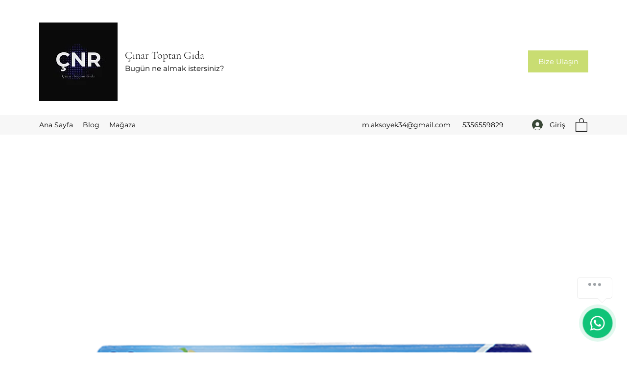

--- FILE ---
content_type: image/svg+xml
request_url: https://js.certifiedcode.io/whatsapp/assets/img/czm-chat-support-close-white.svg
body_size: 85
content:
<svg height="365.696pt" viewBox="0 0 365.696 365.696" width="365.696pt" xmlns="http://www.w3.org/2000/svg"><path d="m243.1875 182.859375 113.132812-113.132813c12.5-12.5 12.5-32.765624 0-45.246093l-15.082031-15.082031c-12.503906-12.503907-32.769531-12.503907-45.25 0l-113.128906 113.128906-113.132813-113.152344c-12.5-12.5-32.765624-12.5-45.246093 0l-15.105469 15.082031c-12.5 12.503907-12.5 32.769531 0 45.25l113.152344 113.152344-113.128906 113.128906c-12.503907 12.503907-12.503907 32.769531 0 45.25l15.082031 15.082031c12.5 12.5 32.765625 12.5 45.246093 0l113.132813-113.132812 113.128906 113.132812c12.503907 12.5 32.769531 12.5 45.25 0l15.082031-15.082031c12.5-12.503906 12.5-32.769531 0-45.25zm0 0" fill="#ffffff"/></svg>